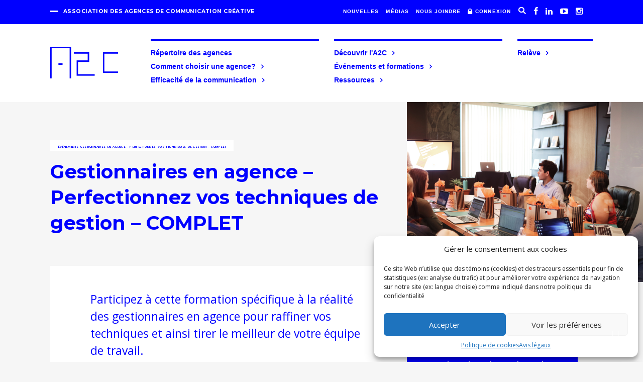

--- FILE ---
content_type: text/html; charset=UTF-8
request_url: https://a2c.quebec/evenements/gestionnaires-en-agence-perfectionnez-vos-techniques-de-gestion-complet/
body_size: 80527
content:
<!doctype html>  

<!--[if IEMobile 7 ]> <html lang="fr-FR"class="no-js iem7"> <![endif]-->
<!--[if lt IE 7 ]> <html lang="fr-FR" class="no-js ie6"> <![endif]-->
<!--[if IE 7 ]>    <html lang="fr-FR" class="no-js ie7"> <![endif]-->
<!--[if IE 8 ]>    <html lang="fr-FR" class="no-js ie8"> <![endif]-->
<!--[if (gte IE 9)|(gt IEMobile 7)|!(IEMobile)|!(IE)]><!--><html lang="fr-FR" class="no-js"><!--<![endif]-->
	
	<head>
		<meta http-equiv="X-UA-Compatible" content="IE=edge,chrome=1">
		<title>Gestionnaires en agence - Perfectionnez vos techniques de gestion - COMPLET - A2C | Association des Agences de Communication Créative</title>	
		<meta name="viewport" content="width=device-width, initial-scale=1.0, user-scalable=no maximum-scale=1">
		<meta name="wpscanio-267" content="g_dxKzd_wDaNLhaf-n3_DN5qSYHm-CyW" />
  		<link rel="pingback" href="https://a2c.quebec/xmlrpc.php">
  		<!-- end of wordpress head -->
		<!-- IE8 fallback moved below head to work properly. Added respond as well. Tested to work. -->
			<!-- media-queries.js (fallback) -->
		<!--[if lt IE 9]>
			<script src="https://css3-mediaqueries-js.googlecode.com/svn/trunk/css3-mediaqueries.js"></script>			
		<![endif]-->

		<!-- html5.js -->
		<!--[if lt IE 9]>
			<script src="https://html5shim.googlecode.com/svn/trunk/html5.js"></script>
		<![endif]-->	
		
			<!-- respond.js -->
		<!--[if lt IE 9]>
		          <script type='text/javascript' src="https://cdnjs.cloudflare.com/ajax/libs/respond.js/1.4.2/respond.js"></script>
		<![endif]-->	
				<!-- Google Tag Manager -->
		<script>
		  dataLayer = [];
		</script>
		<script>(function(w,d,s,l,i){w[l]=w[l]||[];w[l].push({'gtm.start':
		new Date().getTime(),event:'gtm.js'});var f=d.getElementsByTagName(s)[0],
		j=d.createElement(s),dl=l!='dataLayer'?'&l='+l:'';j.async=true;j.src=
		'https://www.googletagmanager.com/gtm.js?id='+i+dl;f.parentNode.insertBefore(j,f);
		})(window,document,'script','dataLayer','GTM-TM3RRW6');</script>
		<!-- End Google Tag Manager -->
				<link rel="preconnect" href="https://fonts.googleapis.com">
		<link rel="preconnect" href="https://fonts.gstatic.com" crossorigin>
		<link href="https://fonts.googleapis.com/css?family=Montserrat:400,700|Open+Sans:300,300i,400,400i,600,600i,700,700i&display=swap" rel="stylesheet">
		<meta name='robots' content='index, follow, max-image-preview:large, max-snippet:-1, max-video-preview:-1' />

	<!-- This site is optimized with the Yoast SEO plugin v23.0 - https://yoast.com/wordpress/plugins/seo/ -->
	<link rel="canonical" href="https://a2c.quebec/evenements/gestionnaires-en-agence-perfectionnez-vos-techniques-de-gestion-complet/" />
	<meta property="og:locale" content="fr_FR" />
	<meta property="og:type" content="article" />
	<meta property="og:title" content="Gestionnaires en agence - Perfectionnez vos techniques de gestion - COMPLET - A2C | Association des Agences de Communication Créative" />
	<meta property="og:description" content="Participez&nbsp;à cette formation spécifique à la réalité des&nbsp;gestionnaires en agence pour raffiner vos techniques et ainsi tirer le meilleur de votre équipe de travail. Une offre spéciale pour les membres A2C D’une valeur de 1500 $&nbsp;et subventionnée par le ministère du Travail, de l’Emploi et de la Solidarité sociale, cette formation&nbsp;est offerte au prix de [&hellip;]" />
	<meta property="og:url" content="https://a2c.quebec/evenements/gestionnaires-en-agence-perfectionnez-vos-techniques-de-gestion-complet/" />
	<meta property="og:site_name" content="A2C | Association des Agences de Communication Créative" />
	<meta property="article:publisher" content="https://www.facebook.com/A2Cquebec" />
	<meta property="og:image" content="https://a2c.quebec/wp-content/uploads/2022/09/campaign-creators-gmsnxqiljp4-unsplash-1024x1024.jpg" />
	<meta property="og:image:width" content="1024" />
	<meta property="og:image:height" content="1024" />
	<meta property="og:image:type" content="image/jpeg" />
	<meta name="twitter:card" content="summary_large_image" />
	<meta name="twitter:site" content="@A2C_Quebec" />
	<meta name="twitter:label1" content="Durée de lecture estimée" />
	<meta name="twitter:data1" content="2 minutes" />
	<script type="application/ld+json" class="yoast-schema-graph">{"@context":"https://schema.org","@graph":[{"@type":"WebPage","@id":"https://a2c.quebec/evenements/gestionnaires-en-agence-perfectionnez-vos-techniques-de-gestion-complet/","url":"https://a2c.quebec/evenements/gestionnaires-en-agence-perfectionnez-vos-techniques-de-gestion-complet/","name":"Gestionnaires en agence - Perfectionnez vos techniques de gestion - COMPLET - A2C | Association des Agences de Communication Créative","isPartOf":{"@id":"https://a2c.quebec/#website"},"primaryImageOfPage":{"@id":"https://a2c.quebec/evenements/gestionnaires-en-agence-perfectionnez-vos-techniques-de-gestion-complet/#primaryimage"},"image":{"@id":"https://a2c.quebec/evenements/gestionnaires-en-agence-perfectionnez-vos-techniques-de-gestion-complet/#primaryimage"},"thumbnailUrl":"https://a2c.quebec/wp-content/uploads/2022/09/campaign-creators-gmsnxqiljp4-unsplash.jpg","datePublished":"2022-09-01T17:18:00+00:00","dateModified":"2022-09-01T17:18:00+00:00","breadcrumb":{"@id":"https://a2c.quebec/evenements/gestionnaires-en-agence-perfectionnez-vos-techniques-de-gestion-complet/#breadcrumb"},"inLanguage":"fr-FR","potentialAction":[{"@type":"ReadAction","target":["https://a2c.quebec/evenements/gestionnaires-en-agence-perfectionnez-vos-techniques-de-gestion-complet/"]}]},{"@type":"ImageObject","inLanguage":"fr-FR","@id":"https://a2c.quebec/evenements/gestionnaires-en-agence-perfectionnez-vos-techniques-de-gestion-complet/#primaryimage","url":"https://a2c.quebec/wp-content/uploads/2022/09/campaign-creators-gmsnxqiljp4-unsplash.jpg","contentUrl":"https://a2c.quebec/wp-content/uploads/2022/09/campaign-creators-gmsnxqiljp4-unsplash.jpg","width":6000,"height":4000},{"@type":"BreadcrumbList","@id":"https://a2c.quebec/evenements/gestionnaires-en-agence-perfectionnez-vos-techniques-de-gestion-complet/#breadcrumb","itemListElement":[{"@type":"ListItem","position":1,"name":"Événements","item":"https://a2c.quebec/evenements/"},{"@type":"ListItem","position":2,"name":"Gestionnaires en agence &#8211; Perfectionnez vos techniques de gestion &#8211; COMPLET"}]},{"@type":"WebSite","@id":"https://a2c.quebec/#website","url":"https://a2c.quebec/","name":"A2C | Association des Agences de Communication Créative","description":"","publisher":{"@id":"https://a2c.quebec/#organization"},"potentialAction":[{"@type":"SearchAction","target":{"@type":"EntryPoint","urlTemplate":"https://a2c.quebec/?s={search_term_string}"},"query-input":"required name=search_term_string"}],"inLanguage":"fr-FR"},{"@type":"Organization","@id":"https://a2c.quebec/#organization","name":"A2C | Association des Agences de Communication Créative","url":"https://a2c.quebec/","logo":{"@type":"ImageObject","inLanguage":"fr-FR","@id":"https://a2c.quebec/#/schema/logo/image/","url":"https://a2c.quebec/wp-content/uploads/2023/04/symbol.gif","contentUrl":"https://a2c.quebec/wp-content/uploads/2023/04/symbol.gif","width":441,"height":207,"caption":"A2C | Association des Agences de Communication Créative"},"image":{"@id":"https://a2c.quebec/#/schema/logo/image/"},"sameAs":["https://www.facebook.com/A2Cquebec","https://x.com/A2C_Quebec","https://www.linkedin.com/company/aapq/"]}]}</script>
	<!-- / Yoast SEO plugin. -->


<link rel='dns-prefetch' href='//cdnjs.cloudflare.com' />
<link rel='dns-prefetch' href='//ajax.googleapis.com' />
<script type="text/javascript">
/* <![CDATA[ */
window._wpemojiSettings = {"baseUrl":"https:\/\/s.w.org\/images\/core\/emoji\/15.0.3\/72x72\/","ext":".png","svgUrl":"https:\/\/s.w.org\/images\/core\/emoji\/15.0.3\/svg\/","svgExt":".svg","source":{"concatemoji":"https:\/\/a2c.quebec\/wp-includes\/js\/wp-emoji-release.min.js?ver=6.6"}};
/*! This file is auto-generated */
!function(i,n){var o,s,e;function c(e){try{var t={supportTests:e,timestamp:(new Date).valueOf()};sessionStorage.setItem(o,JSON.stringify(t))}catch(e){}}function p(e,t,n){e.clearRect(0,0,e.canvas.width,e.canvas.height),e.fillText(t,0,0);var t=new Uint32Array(e.getImageData(0,0,e.canvas.width,e.canvas.height).data),r=(e.clearRect(0,0,e.canvas.width,e.canvas.height),e.fillText(n,0,0),new Uint32Array(e.getImageData(0,0,e.canvas.width,e.canvas.height).data));return t.every(function(e,t){return e===r[t]})}function u(e,t,n){switch(t){case"flag":return n(e,"\ud83c\udff3\ufe0f\u200d\u26a7\ufe0f","\ud83c\udff3\ufe0f\u200b\u26a7\ufe0f")?!1:!n(e,"\ud83c\uddfa\ud83c\uddf3","\ud83c\uddfa\u200b\ud83c\uddf3")&&!n(e,"\ud83c\udff4\udb40\udc67\udb40\udc62\udb40\udc65\udb40\udc6e\udb40\udc67\udb40\udc7f","\ud83c\udff4\u200b\udb40\udc67\u200b\udb40\udc62\u200b\udb40\udc65\u200b\udb40\udc6e\u200b\udb40\udc67\u200b\udb40\udc7f");case"emoji":return!n(e,"\ud83d\udc26\u200d\u2b1b","\ud83d\udc26\u200b\u2b1b")}return!1}function f(e,t,n){var r="undefined"!=typeof WorkerGlobalScope&&self instanceof WorkerGlobalScope?new OffscreenCanvas(300,150):i.createElement("canvas"),a=r.getContext("2d",{willReadFrequently:!0}),o=(a.textBaseline="top",a.font="600 32px Arial",{});return e.forEach(function(e){o[e]=t(a,e,n)}),o}function t(e){var t=i.createElement("script");t.src=e,t.defer=!0,i.head.appendChild(t)}"undefined"!=typeof Promise&&(o="wpEmojiSettingsSupports",s=["flag","emoji"],n.supports={everything:!0,everythingExceptFlag:!0},e=new Promise(function(e){i.addEventListener("DOMContentLoaded",e,{once:!0})}),new Promise(function(t){var n=function(){try{var e=JSON.parse(sessionStorage.getItem(o));if("object"==typeof e&&"number"==typeof e.timestamp&&(new Date).valueOf()<e.timestamp+604800&&"object"==typeof e.supportTests)return e.supportTests}catch(e){}return null}();if(!n){if("undefined"!=typeof Worker&&"undefined"!=typeof OffscreenCanvas&&"undefined"!=typeof URL&&URL.createObjectURL&&"undefined"!=typeof Blob)try{var e="postMessage("+f.toString()+"("+[JSON.stringify(s),u.toString(),p.toString()].join(",")+"));",r=new Blob([e],{type:"text/javascript"}),a=new Worker(URL.createObjectURL(r),{name:"wpTestEmojiSupports"});return void(a.onmessage=function(e){c(n=e.data),a.terminate(),t(n)})}catch(e){}c(n=f(s,u,p))}t(n)}).then(function(e){for(var t in e)n.supports[t]=e[t],n.supports.everything=n.supports.everything&&n.supports[t],"flag"!==t&&(n.supports.everythingExceptFlag=n.supports.everythingExceptFlag&&n.supports[t]);n.supports.everythingExceptFlag=n.supports.everythingExceptFlag&&!n.supports.flag,n.DOMReady=!1,n.readyCallback=function(){n.DOMReady=!0}}).then(function(){return e}).then(function(){var e;n.supports.everything||(n.readyCallback(),(e=n.source||{}).concatemoji?t(e.concatemoji):e.wpemoji&&e.twemoji&&(t(e.twemoji),t(e.wpemoji)))}))}((window,document),window._wpemojiSettings);
/* ]]> */
</script>
<style id='wp-emoji-styles-inline-css' type='text/css'>

	img.wp-smiley, img.emoji {
		display: inline !important;
		border: none !important;
		box-shadow: none !important;
		height: 1em !important;
		width: 1em !important;
		margin: 0 0.07em !important;
		vertical-align: -0.1em !important;
		background: none !important;
		padding: 0 !important;
	}
</style>
<link rel='stylesheet' id='wp-block-library-css' href='https://a2c.quebec/wp-includes/css/dist/block-library/style.min.css?ver=6.6' type='text/css' media='all' />
<style id='classic-theme-styles-inline-css' type='text/css'>
/*! This file is auto-generated */
.wp-block-button__link{color:#fff;background-color:#32373c;border-radius:9999px;box-shadow:none;text-decoration:none;padding:calc(.667em + 2px) calc(1.333em + 2px);font-size:1.125em}.wp-block-file__button{background:#32373c;color:#fff;text-decoration:none}
</style>
<style id='global-styles-inline-css' type='text/css'>
:root{--wp--preset--aspect-ratio--square: 1;--wp--preset--aspect-ratio--4-3: 4/3;--wp--preset--aspect-ratio--3-4: 3/4;--wp--preset--aspect-ratio--3-2: 3/2;--wp--preset--aspect-ratio--2-3: 2/3;--wp--preset--aspect-ratio--16-9: 16/9;--wp--preset--aspect-ratio--9-16: 9/16;--wp--preset--color--black: #000000;--wp--preset--color--cyan-bluish-gray: #abb8c3;--wp--preset--color--white: #ffffff;--wp--preset--color--pale-pink: #f78da7;--wp--preset--color--vivid-red: #cf2e2e;--wp--preset--color--luminous-vivid-orange: #ff6900;--wp--preset--color--luminous-vivid-amber: #fcb900;--wp--preset--color--light-green-cyan: #7bdcb5;--wp--preset--color--vivid-green-cyan: #00d084;--wp--preset--color--pale-cyan-blue: #8ed1fc;--wp--preset--color--vivid-cyan-blue: #0693e3;--wp--preset--color--vivid-purple: #9b51e0;--wp--preset--gradient--vivid-cyan-blue-to-vivid-purple: linear-gradient(135deg,rgba(6,147,227,1) 0%,rgb(155,81,224) 100%);--wp--preset--gradient--light-green-cyan-to-vivid-green-cyan: linear-gradient(135deg,rgb(122,220,180) 0%,rgb(0,208,130) 100%);--wp--preset--gradient--luminous-vivid-amber-to-luminous-vivid-orange: linear-gradient(135deg,rgba(252,185,0,1) 0%,rgba(255,105,0,1) 100%);--wp--preset--gradient--luminous-vivid-orange-to-vivid-red: linear-gradient(135deg,rgba(255,105,0,1) 0%,rgb(207,46,46) 100%);--wp--preset--gradient--very-light-gray-to-cyan-bluish-gray: linear-gradient(135deg,rgb(238,238,238) 0%,rgb(169,184,195) 100%);--wp--preset--gradient--cool-to-warm-spectrum: linear-gradient(135deg,rgb(74,234,220) 0%,rgb(151,120,209) 20%,rgb(207,42,186) 40%,rgb(238,44,130) 60%,rgb(251,105,98) 80%,rgb(254,248,76) 100%);--wp--preset--gradient--blush-light-purple: linear-gradient(135deg,rgb(255,206,236) 0%,rgb(152,150,240) 100%);--wp--preset--gradient--blush-bordeaux: linear-gradient(135deg,rgb(254,205,165) 0%,rgb(254,45,45) 50%,rgb(107,0,62) 100%);--wp--preset--gradient--luminous-dusk: linear-gradient(135deg,rgb(255,203,112) 0%,rgb(199,81,192) 50%,rgb(65,88,208) 100%);--wp--preset--gradient--pale-ocean: linear-gradient(135deg,rgb(255,245,203) 0%,rgb(182,227,212) 50%,rgb(51,167,181) 100%);--wp--preset--gradient--electric-grass: linear-gradient(135deg,rgb(202,248,128) 0%,rgb(113,206,126) 100%);--wp--preset--gradient--midnight: linear-gradient(135deg,rgb(2,3,129) 0%,rgb(40,116,252) 100%);--wp--preset--font-size--small: 13px;--wp--preset--font-size--medium: 20px;--wp--preset--font-size--large: 36px;--wp--preset--font-size--x-large: 42px;--wp--preset--spacing--20: 0.44rem;--wp--preset--spacing--30: 0.67rem;--wp--preset--spacing--40: 1rem;--wp--preset--spacing--50: 1.5rem;--wp--preset--spacing--60: 2.25rem;--wp--preset--spacing--70: 3.38rem;--wp--preset--spacing--80: 5.06rem;--wp--preset--shadow--natural: 6px 6px 9px rgba(0, 0, 0, 0.2);--wp--preset--shadow--deep: 12px 12px 50px rgba(0, 0, 0, 0.4);--wp--preset--shadow--sharp: 6px 6px 0px rgba(0, 0, 0, 0.2);--wp--preset--shadow--outlined: 6px 6px 0px -3px rgba(255, 255, 255, 1), 6px 6px rgba(0, 0, 0, 1);--wp--preset--shadow--crisp: 6px 6px 0px rgba(0, 0, 0, 1);}:where(.is-layout-flex){gap: 0.5em;}:where(.is-layout-grid){gap: 0.5em;}body .is-layout-flex{display: flex;}.is-layout-flex{flex-wrap: wrap;align-items: center;}.is-layout-flex > :is(*, div){margin: 0;}body .is-layout-grid{display: grid;}.is-layout-grid > :is(*, div){margin: 0;}:where(.wp-block-columns.is-layout-flex){gap: 2em;}:where(.wp-block-columns.is-layout-grid){gap: 2em;}:where(.wp-block-post-template.is-layout-flex){gap: 1.25em;}:where(.wp-block-post-template.is-layout-grid){gap: 1.25em;}.has-black-color{color: var(--wp--preset--color--black) !important;}.has-cyan-bluish-gray-color{color: var(--wp--preset--color--cyan-bluish-gray) !important;}.has-white-color{color: var(--wp--preset--color--white) !important;}.has-pale-pink-color{color: var(--wp--preset--color--pale-pink) !important;}.has-vivid-red-color{color: var(--wp--preset--color--vivid-red) !important;}.has-luminous-vivid-orange-color{color: var(--wp--preset--color--luminous-vivid-orange) !important;}.has-luminous-vivid-amber-color{color: var(--wp--preset--color--luminous-vivid-amber) !important;}.has-light-green-cyan-color{color: var(--wp--preset--color--light-green-cyan) !important;}.has-vivid-green-cyan-color{color: var(--wp--preset--color--vivid-green-cyan) !important;}.has-pale-cyan-blue-color{color: var(--wp--preset--color--pale-cyan-blue) !important;}.has-vivid-cyan-blue-color{color: var(--wp--preset--color--vivid-cyan-blue) !important;}.has-vivid-purple-color{color: var(--wp--preset--color--vivid-purple) !important;}.has-black-background-color{background-color: var(--wp--preset--color--black) !important;}.has-cyan-bluish-gray-background-color{background-color: var(--wp--preset--color--cyan-bluish-gray) !important;}.has-white-background-color{background-color: var(--wp--preset--color--white) !important;}.has-pale-pink-background-color{background-color: var(--wp--preset--color--pale-pink) !important;}.has-vivid-red-background-color{background-color: var(--wp--preset--color--vivid-red) !important;}.has-luminous-vivid-orange-background-color{background-color: var(--wp--preset--color--luminous-vivid-orange) !important;}.has-luminous-vivid-amber-background-color{background-color: var(--wp--preset--color--luminous-vivid-amber) !important;}.has-light-green-cyan-background-color{background-color: var(--wp--preset--color--light-green-cyan) !important;}.has-vivid-green-cyan-background-color{background-color: var(--wp--preset--color--vivid-green-cyan) !important;}.has-pale-cyan-blue-background-color{background-color: var(--wp--preset--color--pale-cyan-blue) !important;}.has-vivid-cyan-blue-background-color{background-color: var(--wp--preset--color--vivid-cyan-blue) !important;}.has-vivid-purple-background-color{background-color: var(--wp--preset--color--vivid-purple) !important;}.has-black-border-color{border-color: var(--wp--preset--color--black) !important;}.has-cyan-bluish-gray-border-color{border-color: var(--wp--preset--color--cyan-bluish-gray) !important;}.has-white-border-color{border-color: var(--wp--preset--color--white) !important;}.has-pale-pink-border-color{border-color: var(--wp--preset--color--pale-pink) !important;}.has-vivid-red-border-color{border-color: var(--wp--preset--color--vivid-red) !important;}.has-luminous-vivid-orange-border-color{border-color: var(--wp--preset--color--luminous-vivid-orange) !important;}.has-luminous-vivid-amber-border-color{border-color: var(--wp--preset--color--luminous-vivid-amber) !important;}.has-light-green-cyan-border-color{border-color: var(--wp--preset--color--light-green-cyan) !important;}.has-vivid-green-cyan-border-color{border-color: var(--wp--preset--color--vivid-green-cyan) !important;}.has-pale-cyan-blue-border-color{border-color: var(--wp--preset--color--pale-cyan-blue) !important;}.has-vivid-cyan-blue-border-color{border-color: var(--wp--preset--color--vivid-cyan-blue) !important;}.has-vivid-purple-border-color{border-color: var(--wp--preset--color--vivid-purple) !important;}.has-vivid-cyan-blue-to-vivid-purple-gradient-background{background: var(--wp--preset--gradient--vivid-cyan-blue-to-vivid-purple) !important;}.has-light-green-cyan-to-vivid-green-cyan-gradient-background{background: var(--wp--preset--gradient--light-green-cyan-to-vivid-green-cyan) !important;}.has-luminous-vivid-amber-to-luminous-vivid-orange-gradient-background{background: var(--wp--preset--gradient--luminous-vivid-amber-to-luminous-vivid-orange) !important;}.has-luminous-vivid-orange-to-vivid-red-gradient-background{background: var(--wp--preset--gradient--luminous-vivid-orange-to-vivid-red) !important;}.has-very-light-gray-to-cyan-bluish-gray-gradient-background{background: var(--wp--preset--gradient--very-light-gray-to-cyan-bluish-gray) !important;}.has-cool-to-warm-spectrum-gradient-background{background: var(--wp--preset--gradient--cool-to-warm-spectrum) !important;}.has-blush-light-purple-gradient-background{background: var(--wp--preset--gradient--blush-light-purple) !important;}.has-blush-bordeaux-gradient-background{background: var(--wp--preset--gradient--blush-bordeaux) !important;}.has-luminous-dusk-gradient-background{background: var(--wp--preset--gradient--luminous-dusk) !important;}.has-pale-ocean-gradient-background{background: var(--wp--preset--gradient--pale-ocean) !important;}.has-electric-grass-gradient-background{background: var(--wp--preset--gradient--electric-grass) !important;}.has-midnight-gradient-background{background: var(--wp--preset--gradient--midnight) !important;}.has-small-font-size{font-size: var(--wp--preset--font-size--small) !important;}.has-medium-font-size{font-size: var(--wp--preset--font-size--medium) !important;}.has-large-font-size{font-size: var(--wp--preset--font-size--large) !important;}.has-x-large-font-size{font-size: var(--wp--preset--font-size--x-large) !important;}
:where(.wp-block-post-template.is-layout-flex){gap: 1.25em;}:where(.wp-block-post-template.is-layout-grid){gap: 1.25em;}
:where(.wp-block-columns.is-layout-flex){gap: 2em;}:where(.wp-block-columns.is-layout-grid){gap: 2em;}
:root :where(.wp-block-pullquote){font-size: 1.5em;line-height: 1.6;}
</style>
<link rel='stylesheet' id='cmplz-general-css' href='https://a2c.quebec/wp-content/plugins/complianz-gdpr/assets/css/cookieblocker.min.css?ver=1736864901' type='text/css' media='all' />
<link rel='stylesheet' id='a2c-style-css' href='https://a2c.quebec/wp-content/themes/wp-ephrem-child/css/main.css?ver=6.6' type='text/css' media='all' />
<link rel='stylesheet' id='fontawesome-css' href='https://cdnjs.cloudflare.com/ajax/libs/font-awesome/4.5.0/css/font-awesome.min.css?ver=4.5.0' type='text/css' media='all' />
<link rel='stylesheet' id='bootstrap-css' href='https://a2c.quebec/wp-content/themes/wp-ephrem-theme/library/css/bootstrap.css?ver=3.3.7' type='text/css' media='all' />
<link rel='stylesheet' id='slick-css' href='https://a2c.quebec/wp-content/themes/wp-ephrem-theme/library/slick/slick.css?ver=4.3' type='text/css' media='all' />
<link rel='stylesheet' id='slick-theme-css' href='https://a2c.quebec/wp-content/themes/wp-ephrem-theme/library/slick/slick-theme.css?ver=4.3' type='text/css' media='all' />
<link rel='stylesheet' id='daterangepicker-css' href='https://a2c.quebec/wp-content/themes/wp-ephrem-theme/library/css/daterangepicker.css?ver=3.1' type='text/css' media='all' />
<link rel='stylesheet' id='epbs-style-css' href='https://a2c.quebec/wp-content/themes/wp-ephrem-theme/style.css?ver=6.6' type='text/css' media='all' />
<link rel='stylesheet' id='child-style-css' href='https://a2c.quebec/wp-content/themes/wp-ephrem-child/style.css?ver=6.6' type='text/css' media='all' />
<link rel='stylesheet' id='jquery-ui-css-css' href='https://ajax.googleapis.com/ajax/libs/jqueryui/1.13.3/themes/smoothness/jquery-ui.css' type='text/css' media='' />
<script type="text/javascript" id="wpml-cookie-js-extra">
/* <![CDATA[ */
var wpml_cookies = {"wp-wpml_current_language":{"value":"fr","expires":1,"path":"\/"}};
var wpml_cookies = {"wp-wpml_current_language":{"value":"fr","expires":1,"path":"\/"}};
/* ]]> */
</script>
<script type="text/javascript" src="https://a2c.quebec/wp-content/plugins/sitepress-multilingual-cms/res/js/cookies/language-cookie.js?ver=4.6.12" id="wpml-cookie-js" defer="defer" data-wp-strategy="defer"></script>
<script type="text/javascript" src="https://a2c.quebec/wp-includes/js/jquery/jquery.min.js?ver=3.7.1" id="jquery-core-js"></script>
<script type="text/javascript" src="https://a2c.quebec/wp-includes/js/jquery/jquery-migrate.min.js?ver=3.4.1" id="jquery-migrate-js"></script>
<script src="https://a2c.quebec/wp-content/themes/wp-ephrem-theme/library/js/modernizr.full.min.js?ver=3.1" defer="defer" type="text/javascript"></script>
<script type="text/javascript" src="https://a2c.quebec/wp-content/themes/wp-ephrem-theme/library/js/jquery.matchHeight-min.js?ver=0.7.2" id="matchHeight-js"></script>
<script src="https://a2c.quebec/wp-content/themes/wp-ephrem-theme/library/js/functions.js?ver=1" defer="defer" type="text/javascript"></script>
<script src="https://a2c.quebec/wp-content/themes/wp-ephrem-theme/library/js/plugins.js?ver=1" defer="defer" type="text/javascript"></script>
<script src="https://a2c.quebec/wp-content/themes/wp-ephrem-theme/library/js/scripts.js?ver=1" defer="defer" type="text/javascript"></script>
<link rel="https://api.w.org/" href="https://a2c.quebec/wp-json/" /><link rel='shortlink' href='https://a2c.quebec/?p=1690' />
<link rel="alternate" title="oEmbed (JSON)" type="application/json+oembed" href="https://a2c.quebec/wp-json/oembed/1.0/embed?url=https%3A%2F%2Fa2c.quebec%2Fevenements%2Fgestionnaires-en-agence-perfectionnez-vos-techniques-de-gestion-complet%2F" />
<link rel="alternate" title="oEmbed (XML)" type="text/xml+oembed" href="https://a2c.quebec/wp-json/oembed/1.0/embed?url=https%3A%2F%2Fa2c.quebec%2Fevenements%2Fgestionnaires-en-agence-perfectionnez-vos-techniques-de-gestion-complet%2F&#038;format=xml" />
<meta name="generator" content="WPML ver:4.6.12 stt:1,4;" />
			<style>.cmplz-hidden {
					display: none !important;
				}</style>		<style type="text/css" id="wp-custom-css">
			.sow-accordion .sow-accordion-panel .sow-accordion-panel-header {
	font-weight: bold ;
	color: blue !important ;
}
.sow-icon-ionicons {
    background-color: blue;
    color: #fff !important;
    padding: 8px;
}		</style>
				
		
				<script> </script>	</head>
	
	<body data-cmplz=1 class="cpt_events-template-default single single-cpt_events postid-1690 loading custom-background" itemscope itemtype="http://schema.org/WebPage"> 
			<!-- Google Tag Manager (noscript) -->
		<noscript><iframe src="https://www.googletagmanager.com/ns.html?id=GTM-TM3RRW6"
		height="0" width="0" style="display:none;visibility:hidden"></iframe></noscript>
		<!-- End Google Tag Manager (noscript) -->
				<!-- Preloader -->
		 <div id="preloader">
			<div class="loader"></div>
		</div>
		<!-- Preloader End -->
<!-- 		<div class="animsition"> -->
		<header  id="site-header" role="banner" itemscope itemtype="http://schema.org/WPHeader">
						<nav id="top-navigation">
				<div class="container">				<span class="main-logo">Association des agences de communication créative</span>
                 <ul id="secondary-navigation" class="list-inline list-unstyled pull-right">
                             <li class="">
                                                                      <a href="https://a2c.quebec/nouvelles/" title="Nouvelles">Nouvelles</a>
                             </li>
                             <li class="">
                                                                     <a href="https://a2c.quebec/medias/" title="Médias">Médias</a>
                                </li>
                                <li class="">
                                                                        <a href="https://a2c.quebec/nous-joindre/" title="Nous joindre">Nous joindre</a>
                                </li>
                                <li class="">
                                                                                                
			                      			                      <a href="/connexion" title="Connexion">
			                        <i class="fa fa-lock" aria-hidden="true"></i><span class="hidden-md">Connexion</span>
			                        </a>
			                        								</li>
            
                     <li class="hidden-sm"><a href="#" class="search-link"><i class="icon-search"></i><i class="icon-close"></i></a></li>
                     <!-- socials profiles  -->
                     <li class="media-s fb"><a href="https://www.facebook.com/A2Cquebec/?locale=fr_CA" target="_blank"><i class="fa fa-facebook" aria-hidden="true"></i></a></li>										<li class="media-s lk"><a href="https://www.linkedin.com/company/aapq/" target="_blank"><i class="fa fa-linkedin" aria-hidden="true"></i></a></li>															<li class="media-s yt"><a href="https://youtube.com/channel/UCX37LIwYKSgLz7kn0vrPgLA/A2CQubec?si=JS_vOA_gGcbCzQAH" target="_blank"><i class="fa fa-youtube-play" aria-hidden="true"></i></a></li>					<li class="media-s ins"><a href="https://www.instagram.com/a2c.quebec/" target="_blank"><i class="fa fa-instagram" aria-hidden="true"></i></a></li>							            <li class="language-selector">
		<!--             <a href="/en/" title="English">English</a> -->
				        </li>
                            </ul>
                            <a class="xs-nav-btn hidden-sm hidden-md hidden-lg" href="#"><i class="icon-burger" style="display: inline;"></i><i class="icon-close" style="display: none;"></i></a>
                            <a class="sm-nav-btn hidden-xs hidden-md hidden-lg" href="#"><i class="icon-burger"></i><i class="icon-close"></i></a>
				</div>			</nav>
			<div class="main-search" class="search-box hide" >
				<form id="search-form" action="https://a2c.quebec/" method="get" class="form-inline">
    <fieldset>
		<div class="search-input">
			<input type="text" name="s" id="search" placeholder="Rechercher" value="" class="form-control" />
			<button type="submit" class="btn-style1" >Rechercher</button>
		</div>
    </fieldset>
</form>			</div>
			<nav id="primary-navigation" class=" hidden-xs" role="navigation" itemscope itemtype="http://schema.org/SiteNavigationElement">
		<div class="container">
		<div class="symbol hidden-xs hidden-sm">
			<a title="A2C | Association des Agences de Communication Créative" href="https://a2c.quebec" itemprop="logo">
                            <img src="https://a2c.quebec/wp-content/uploads/2023/04/symbol.gif" width="135" alt="">
			</a>
                    </div>
						 <ul class="list-group list-unstyled">
                            <li class="">
            <a href="/repertoire-des-agences">
                Répertoire des agences            </a>
                        </li>
                                                                <li class=" with-sublevel">
            <a href="/comment-choisir-une-agence">
                Comment choisir une agence?<i class="icon-right"></i>            </a>
                                                <ul class="level2 list-unstyled" style="display: none;">
                                                <li class="">
                                        <a href="/comment-choisir-une-agence/avant-de-changer" title="Changer d’agence ?">Changer d’agence ?</a>
                                                </li>
                                <li class="">
                                        <a href="/comment-choisir-une-agence/processus-en-quatre-etapes" title="Processus en quatre étapes">Processus en quatre étapes</a>
                                                </li>
                                <li class="">
                                        <a href="/comment-choisir-une-agence/attention-au-travail-speculatif" title="À propos du travail spéculatif">À propos du travail spéculatif</a>
                                                </li>
                                <li class="">
                                        <a href="/comment-choisir-une-agence/boite-a-outils" title="Boîte à outils">Boîte à outils</a>
                                                </li>
                                <li class="">
                                        <a href="/comment-choisir-une-agence/questions-frequentes" title="Questions fréquentes">Questions fréquentes</a>
                                                </li>
                                </ul>
                                        </li>
                                                                <li class=" with-sublevel">
            <a href="/efficacite-de-la-communication">
                Efficacité de la communication<i class="icon-right"></i>            </a>
                                                <ul class="level2 list-unstyled">
                                                <li class="">
                                        <a href="/efficacite-de-la-communication/mesure-de-la-performance" title="Mesure de la performance">Mesure de la performance</a>
                                                </li>
                                </ul>
                                        </li>
                                                </ul>
                            <ul class="list-group list-unstyled">
                            <li class=" with-sublevel">
            <a href="/decouvrir-a2c">
                Découvrir l'A2C<i class="icon-right"></i>            </a>
                                                <ul class="level2 list-unstyled">
                                                <li class="">
                                        <a href="/decouvrir-a2c/a-propos" title="À propos">À propos</a>
                                                </li>
                                <li class="">
                                        <a href="/decouvrir-a2c/ca-et-comites" title="CA et comités">CA et comités</a>
                                                </li>
                                <li class="">
                                        <a href="/decouvrir-a2c/equipe" title="Équipe">Équipe</a>
                                                </li>
                                <li class="">
                                        <a href="https://drive.google.com/file/d/16qz_ftvlQz95cnIaUYj7Z_tx7ERGM6lL/view" target="_blank" title="Revue de l’année">Revue de l’année</a>
                                                </li>
                                <li class="">
                                        <a href="/decouvrir-a2c/partenaires" title="Partenaires">Partenaires</a>
                                                </li>
                                <li class="">
                                        <a href="/decouvrir-a2c/services-et-avantages" title="Services et avantages">Services et avantages</a>
                                                </li>
                                <li class="">
                                        <a href="/decouvrir-a2c/devenir-membre" title="Devenir membre">Devenir membre</a>
                                                </li>
                                <li class="">
                                        <a href="/decouvrir-a2c/ethique-professionnelle" title="Éthique professionnelle">Éthique professionnelle</a>
                                                </li>
                                
                                        <a href="/decouvrir-a2c/politique-de-diversite-d-equite-et-d-inclusion-dei" title="Politique DÉI">Politique DÉI</a>
                                                </li>
                                </ul>
                                        </li>
                                                                <li class=" with-sublevel">
            <a href="/evenements-et-formations">
                Événements et formations<i class="icon-right"></i>            </a>
                                                <ul class="level2 list-unstyled">
                                                <li class="">
                                        <a href="/evenements-et-formations/calendrier-des-activites" title="Calendrier des activités">Calendrier des activités</a>
                                                </li>
                                <li class="">
                                        <a href="/evenements-et-formations/immedia" title="Immédia">Immédia</a>
                                                </li>
                                <li class="">
                                        <a href="/evenements-et-formations/sommet-des-dirigeants" title="Sommet des dirigeants">Sommet des dirigeant.es</a>
                                                </li>
                                <li class="">
                                        <a href="/decouvrir-a2c/temple-de-la-renommee" title="Temple de la renommée">Temple de la renommée</a>
                                                </li>
                                <li class="">
                                        <a href="/evenements-et-formations/a2cmieux" title="A2CMieux">A2CMieux</a>
                                                </li>         
                                                
                                 <li class="">
                                        <a href="/decouvrir-a2c/academie-a2c" title="Académie A2C">Académie A2C</a>
                                 </li>
                                 <li class="">
                                        <a href="/evenements-et-formations/circuit-media-dici/" title="Circuit média d'ici">Circuit média d'ici</a>
                                 </li>
                                <li class="">
                                        <a href="/evenements-et-formations/collab-grenier-x-a2c" title="Collab Grenier x A2C">Collab A2C x Grenier</a>
                                </li>     
                                <li class="">
                                        <a href="/evenements-et-formations/idea" title="Idéa">Idéa</a>
                                                </li>
                                <li class="">
                                        <a href="/evenements-et-formations/liste-de-concours" title="Liste de concours">Liste de concours</a>
                                                </li>
                                </ul>
                                        </li>
                                                                <li class=" with-sublevel">
            <a href="/ressources">
                Ressources<i class="icon-right"></i>            </a>
                                                <ul class="level2 list-unstyled">
                                                <li class="">
                                        <a href="/ressources/portrait-de-l-industrie" title="Portrait de l'industrie">Portrait de l'industrie</a>
                                                </li>
                                <li class="">
                                        <a href="/ressources/mouvement-media-d-ici" title="Mouvement média d'ici">Mouvement média d'ici</a>
                                                </li>
                                <li class="">
                                        <a href="/ressources/publications" title="Publications">Publications</a>
                                                </li>
                                <li class="">
                                        <a href="/ressources/ententes-collectives" title="Ententes collectives">Ententes collectives</a>
                                                </li>
                                <li class="">
                                        <a href="/ressources/aide-aux-professionnel-les" title="Aide aux professionnel.les">Aide aux professionnel.les</a>
                                                </li>
                                <li class="">
                                        <a href="/ressources/autoreglementation" title="Autoréglementation">Autoréglementation</a>
                                                </li>
                                <li class="">
                                        <a href="/ressources/liens-utiles" title="Liens utiles">Liens utiles</a>
                                                </li>
                                <li class="">
                                        <a href="/ressources/diversite-equite-et-inclusion" title="Diversité, équité et inclusion">Diversité, équité et inclusion</a>
                                                </li>
                                </ul>
                                        </li>
                                                </ul>
                            <ul class="list-group list-unstyled">
                                                                        <li class=" with-sublevel">
            <a href="/releve">
                Relève<i class="icon-right"></i>            </a>
                                                <ul class="level2 list-unstyled">
                                                <li class="">
                                        <a href="/releve/carrieres-en-agence" title="Carrières en agence">Carrières en agence</a>
                                                </li>
                                <li class="">
                                        <a href="/releve/portes-ouvertes-en-agence" title="Portes ouvertes en agence">Portes ouvertes en agence</a>
                                                </li>
                                <li class="">
                                        <a href="/releve/concours-releve" title="Concours Relève">Concours Relève</a>
                                                </li>
                                <li class="">
                                        <a href="/releve/programmes-de-1er-cycle" title="Programmes de 1er cycle">Programmes de 1er cycle</a>
                                                </li>
                                </ul>
                                        </li>
                            </ul>
						</div>
					</nav>
				
<nav id="xs-navigation" role="navigation" style="">
                    <div class="container">
	                    <div class="symbol text-center">
		                    <a title="A2C | Association des Agences de Communication Créative" href="https://a2c.quebec" itemprop="logo">
                            <img src="https://a2c.quebec/wp-content/uploads/2023/04/symbol.gif" width="135" alt="">
		                    </a>
                    </div>
                                                    </div>
                                                                            <ul class="list-group list-unstyled">
                            <li class="">
            <a href="/repertoire-des-agences">
                Répertoire des agences            </a>
                        </li>
                                                                <li class="">
            <a href="/comment-choisir-une-agence">
                Comment choisir une agence?<i class="icon-down"></i>            </a>
                                                <ul class="level2 list-unstyled">
                                                <li class="">
                                        <a href="/comment-choisir-une-agence/avant-de-changer" title="Changer d’agence ?">Changer d’agence ?</a>
                                                </li>
                                <li class="">
                                        <a href="/comment-choisir-une-agence/processus-en-quatre-etapes" title="Processus en quatre étapes">Processus en quatre étapes</a>
                                                </li>
                                <li class="">
                                        <a href="/comment-choisir-une-agence/attention-au-travail-speculatif" title="À propos du travail spéculatif ">À propos du travail spéculatif </a>
                                                </li>
                                <li class="">
                                        <a href="/comment-choisir-une-agence/boite-a-outils" title="Boîte à outils">Boîte à outils</a>
                                                </li>
                                <li class="">
                                        <a href="/comment-choisir-une-agence/questions-frequentes" title="Questions fréquentes">Questions fréquentes</a>
                                                </li>
                                </ul>
                                        </li>
                                                                <li class="">
            <a href="/efficacite-de-la-communication">
                Efficacité de la communication<i class="icon-down"></i>            </a>
                                                <ul class="level2 list-unstyled">
                                                <li class="">
                                        <a href="/efficacite-de-la-communication/mesure-de-la-performance" title="Mesure de la performance">Mesure de la performance</a>
                                                </li>
                                </ul>
                                        </li>
                                                </ul>
                            <ul class="list-group list-unstyled">
                            <li class="">
            <a href="/decouvrir-a2c">
                Découvrir l'A2C<i class="icon-down"></i>            </a>
                                                <ul class="level2 list-unstyled">
                                                <li class="">
                                        <a href="/decouvrir-a2c/a-propos" title="À propos">À propos</a>
                                                </li>
                                <li class="">
                                        <a href="/decouvrir-a2c/ca-et-comites" title="CA et comités">CA et comités</a>
                                                </li>
                                <li class="">
                                        <a href="/decouvrir-a2c/equipe" title="Équipe">Équipe</a>
                                                </li>
                                <li class="">
                                        <a href="https://drive.google.com/file/d/16qz_ftvlQz95cnIaUYj7Z_tx7ERGM6lL/view" title="Revue de l’année">Revue de l’année</a>
                                                </li>
                                <li class="">
                                        <a href="/decouvrir-a2c/partenaires" title="Partenaires">Partenaires</a>
                                                </li>
                                <li class="">
                                        <a href="/decouvrir-a2c/services-et-avantages" title="Services et avantages">Services et avantages</a>
                                                </li>
                                <li class="">
                                        <a href="/decouvrir-a2c/devenir-membre" title="Devenir membre">Devenir membre</a>
                                                </li>
                                <li class="">
                                        <a href="/decouvrir-a2c/ethique-professionnelle" title="Éthique professionnelle">Éthique professionnelle</a>
                                                </li>
                                <li class="">
                                        <a href="/decouvrir-a2c/politique-de-diversite-d-equite-et-d-inclusion-dei" title="Politique DÉI">Politique DÉI</a>
                                                </li>
                                </ul>
                                        </li>
                                                                <li class="">
            <a href="/evenements-et-formations">
                Événements et formations<i class="icon-down"></i>            </a>
                                                <ul class="level2 list-unstyled">
                                                <li class="">
                                        <a href="/evenements-et-formations/calendrier-des-activites" title="Calendrier des activités">Calendrier des activités</a>
                                                </li>
                                <li class="">
                                        <a href="/evenements-et-formations/immedia" title="Immédia">Immédia</a>
                                                </li>
                                <li class="">
                                        <a href="/evenements-et-formations/sommet-des-dirigeants" title="Sommet des dirigeants">Sommet des dirigeant.es</a>
                                                </li>
                                <li class="">
                                        <a href="/decouvrir-a2c/temple-de-la-renommee" title="Temple de la renommée">Temple de la renommée</a>
                                                </li>
                                <li class="">
                                        <a href="/evenements-et-formations/a2cmieux" title="A2CMieux">A2CMieux</a>
                                                </li>         
                                                
                                 <li class="">
                                        <a href="/decouvrir-a2c/academie-a2c" title="Académie A2C">Académie A2C</a>
                                </li>
                                <li class="">
                                        <a href="/evenements-et-formations/circuit-media-dici/" title="Circuit média d'ici">Circuit média d'ici</a>
                                 </li>
                                <li class="">
                                        <a href="/evenements-et-formations/collab-grenier-x-a2c" title="Collab Grenier x A2C">Collab A2C x Grenier</a>
                                </li>     

                                <li class="">
                                        <a href="/evenements-et-formations/idea" title="Idéa">Idéa</a>
                                                </li>
                                <li class="">
                                        <a href="/evenements-et-formations/liste-de-concours" title="Liste de concours">Liste de concours</a>
                                                </li>
                                <li class="">
                                        <a href="/evenements-et-formations/factry" title="Factry">Factry</a>
                                                </li>
                                </ul>
                                        </li>
                                                                <li class="">
            <a href="/ressources">
                Ressources<i class="icon-down"></i>            </a>
                                                <ul class="level2 list-unstyled">
                                                <li class="">
                                        <a href="/ressources/portrait-de-l-industrie" title="Portrait de l'industrie">Portrait de l'industrie</a>
                                                </li>
                                <li class="">
                                        <a href="/ressources/mouvement-media-d-ici" title="Mouvement média d'ici">Mouvement média d'ici</a>
                                                </li>
                                <li class="">
                                        <a href="/ressources/publications" title="Publications">Publications</a>
                                                </li>
                                <li class="">
                                        <a href="/ressources/ententes-collectives" title="Ententes collectives">Ententes collectives</a>
                                                </li>
                                <li class="">
                                        <a href="/ressources/aide-aux-professionnel-les" title="Aide aux professionnel.les">Aide aux professionnel.les</a>
                                                </li>
                                <li class="">
                                        <a href="/ressources/autoreglementation" title="Autoréglementation">Autoréglementation</a>
                                                </li>
                                <li class="">
                                        <a href="/ressources/liens-utiles" title="Liens utiles">Liens utiles</a>
                                                </li>
                                <li class="">
                                        <a href="/ressources/diversite-equite-et-inclusion" title="Diversité, équité et inclusion">Diversité, équité et inclusion</a>
                                                </li>
                                </ul>
                                        </li>
                                                </ul>
                            <ul class="list-group list-unstyled">
                                                                        <li class="">
            <a href="/releve">
                Relève<i class="icon-down"></i>            </a>
                                                <ul class="level2 list-unstyled">
                                                <li class="">
                                        <a href="/releve/carrieres-en-agence" title="Carrières en agence">Carrières en agence</a>
                                                </li>
                                <li class="">
                                        <a href="/releve/portes-ouvertes-en-agence" title="Portes ouvertes en agence">Portes ouvertes en agence</a>
                                                </li>
                                <li class="">
                                        <a href="/releve/concours-releve" title="Concours Relève">Concours Relève</a>
                                                </li>
                                <li class="">
                                        <a href="/releve/programmes-de-1er-cycle" title="Programmes de 1er cycle">Programmes de 1er cycle</a>
                                                </li>
                                </ul>
                                        </li>
                            </ul>
                    
                    </div>

                    <div class="xs-secondary-nav">
                        <div class="container">
                            <ul class="list-unstyled">
                                                            <li class="">
                                        <a href="/nouvelles" title="Nouvelles">Nouvelles</a>
                                                </li>
                                <li class="">
                                        <a href="/medias" title="Médias">Médias</a>
                                                </li>
                                <li class="">
                                        <a href="/nous-joindre" title="Nous joindre">Nous joindre</a>
                                                </li>
                                <li class="">
                                                                                                <a href="/acces-membre/connexion" title="Connexion">
                        <i class="icon-lock"></i><span class="hidden-md">Connexion</span>
                    </a>
                                                </li>
            
                                <li class="media-s"><a target="_blank" href="https://www.facebook.com/A2C-Association-des-agences-de-communication-cr%C3%A9ative-112066012158156/?fref=ts"><i class="icon-facebook"></i></a></li>
                                <li class="media-s"><a target="_blank" href="https://twitter.com/A2C_Quebec"><i class="icon-twitter"></i></a></li>
                                <li class="media-s"><a target="_blank" href="https://www.linkedin.com/company/536620?trk=tyah&amp;trkInfo=clickedVertical%3Acompany%2CclickedEntityId%3A536620%2Cidx%3A2-1-2%2CtarId%3A1446041119474%2Ctas%3Aaapq"><i class="icon-linkedin"></i></a></li>
                                
                                <li class="media-s">
																</li>
                            </ul>
                        </div>
                    </div>

                </nav>				</div>			</div>
		</header> <!-- end header -->

	 <main  id="skrollr-body" role="main" itemscope itemprop="mainContentOfPage"><div id="content-header">

                                <div class="container">
                                    <div class="row">
                                        <div class="col-md-8">
                                            <div class="page-title">
                                               <div>
	<div class="breadcrumb_list">
	<p id="breadcrumbs"><span><span><a href="https://a2c.quebec/evenements/">Événements</a></span>  <span class="breadcrumb_last" aria-current="page">Gestionnaires en agence &#8211; Perfectionnez vos techniques de gestion &#8211; COMPLET</span></span></p>	</div>
	

                                                <h1 class="title_level1">Gestionnaires en agence &#8211; Perfectionnez vos techniques de gestion &#8211; COMPLET</h1>                                                                                                
                                            </div>
                                        </div>

                                    </div>
                                </div>
                                                                    <aside class="main-image hidden-xs hidden-sm ">
    <div class="img-wrapper ratio169" style="height: 297.36px;">
	                        <img src="https://a2c.quebec/wp-content/uploads/2022/09/campaign-creators-gmsnxqiljp4-unsplash.jpg" alt="">
            </div>
</aside>
                                                            </div>
                                                            
                                                            
<div id="page-content">
 <div class="container">
    <div class="row">
        <div class="col-md-8">
                    <article class="main-col">
	                     <div class="editor">
		                     <div class="tmpl_exergue"><span>Participez&nbsp;à cette formation spécifique à la réalité des&nbsp;gestionnaires en agence pour raffiner vos techniques et ainsi tirer le meilleur de votre équipe de travail.</span></div>
<h2><strong>Une offre spéciale pour les membres A2C</strong></h2>
<p>D’une <strong>valeur de </strong><strong>1500</strong> <strong>$&nbsp;</strong>et subventionnée par le ministère du Travail, de l’Emploi et de la Solidarité sociale, cette formation&nbsp;<strong>est offerte au prix de 125 $ + taxes</strong>.</p>
<h2><strong>À qui s&rsquo;adresse cette formation</strong></h2>
<p>Cette formation est réservée aux gestionnaires intermédiaires et séniors des agences&nbsp;membres de l&rsquo;A2C.</p>
<h3><strong>Formateur</strong></h3>
<div class="tmpl_vignette">
<div class="clearfix">
<div class="photo">
<div class="photo-wrapper"><img decoding="async" data-mediaid="2739" src="https://a2c.quebec/uploads/medias/christophe-mayen.jpg" style="height:150px" /></div>
</div>
<div class="content">
<h3>Christophe Mayen</h3>
<p><span class="note">MC2 Formation Conseils</span></p>
<p>Ayant œuvré dans le milieu des agences de communication pendant près de 20 ans, Christophe Mayen connaît bien les rouages et les défis que vivent les dirigeants. Ancien vice-président service-conseil et vice-président média des agences Bos et DentsuBos, il a piloté des équipes de 10 à 30 employés.</p>
</div>
</div>
</div>
<h2><strong>Détails des cours</strong></h2>
<p>&nbsp;</p>
<p><span class="BCX0 SCXW243682820 TextRun"><span class="BCX0 NormalTextRun SCXW243682820">Ce programme de formation en gestion est divisé en sept (7) modules de trois (3) heures (sauf 1</span></span><span class="BCX0 SCXW243682820 TextRun"><span class="BCX0 NormalTextRun SCXW243682820 Superscript">er </span></span><span class="BCX0 SCXW243682820 TextRun"><span class="BCX0 NormalTextRun SCXW243682820">module de 4 h), et le contenu a été développé pour couvrir différents aspects du quotidien des gestionnaires en agence. Le tout a spécifiquement été réfléchi pour répondre aux défis liés à cette fonction, peu importe le département. Les échanges avec les pairs d’autres agences ajoutent aussi une richesse à cette formation unique.</span></span><span class="BCX0 EOP SCXW243682820">&nbsp;</span></p>
<p>&nbsp;</p>
<p>7 modules distincts:&nbsp;</p>
<p>&nbsp;</p>
<div class="tmpl_colored_table">
<table class="in_colored_table">
<tbody>
<tr>
<td>Module 1</td>
<td><span>Management = adaptation – Découverte des différents types de profils de personnalités</span></td>
<td>Mercredi 25 janvier 2023</td>
<td>8 h 30 à 12 h 30</td>
</tr>
<tr>
<td>Module 2</td>
<td><span>&nbsp;Les clés d’une équipe de travail efficace</span></td>
<td>Mercredi 22 février 2023</td>
<td>9 h à 12 h</td>
</tr>
<tr>
<td>Module 3</td>
<td>La gestion de la performance</td>
<td>Mercredi 22 mars&nbsp;<span>2023</span></td>
<td><span>9 h à 12 h</span></td>
</tr>
<tr>
<td><span>Module 4</span></td>
<td><span>Feedback et leadership situationnel</span></td>
<td>Mercredi 12 avril&nbsp;<span>2023</span></td>
<td><span>9 h à 12 h</span></td>
</tr>
<tr>
<td><span>Module 5</span></td>
<td><span>&nbsp;Délégation efficace et coaching</span></td>
<td>Mercredi 10 mai 2023&nbsp;</td>
<td><span>9 h à 12 h</span></td>
</tr>
<tr>
<td><span>Module 6</span></td>
<td><span>Gestion du changement</span></td>
<td>Mercredi 31 mai 2023</td>
<td><span>9 h à 12 h</span></td>
</tr>
<tr>
<td><span>Module 7</span></td>
<td><span>«&nbsp; wrap-up » final et «&nbsp;peer-coaching&nbsp;»</span></td>
<td>Mercredi 21 juin 2023</td>
<td><span>9 h à 12 h</span></td>
</tr>
</tbody>
</table>
</div>
<p>&nbsp;</p>
<h2><strong>Informations complémentaires</strong></h2>
<p>&nbsp;</p>
<ul>
<li><strong>Lieu :</strong>&nbsp;En visioconférence</li>
<li><strong>Coût :&nbsp;</strong>125 $ + taxes (valeur de plus de 1 500 $)</li>
<li><span class="BCX0 SCXW203672905 TextRun"><span class="BCX0 NormalTextRun SCXW203672905">Maximum 2 personne par agence membre. Places limitées.</span></span><span class="BCX0 EOP SCXW203672905">&nbsp;&nbsp;</span></li>
<li>Aucun remboursement</li>
</ul>
	                     </div>                       
                    </article>
        </div>
      <div class="col-md-4">
	   <div class="right-col">
	       <section class="event-info">
	            <span class="date">Le mercredi 25 janvier 2023</span>
	            <span class="heure">De 9 h à 12 h, sauf pour le premier module, qui se tiendra de 8 h 30 à 12 h 30</span>
	            <a href="https://docs.google.com/forms/d/13YsmpmLy-PNXCz0n7sMQvWa068wnVjFin_SFTTdgcSo/edit" class="btn-style1 inverted"><i class="icon-ticket"></i>M'inscrire</a>
	       </section>    
	       <aside class="event-partenaires">
                            <div class="editor">
                                                                                            </div>
                        </aside>
                    </div>        
     </div>
	</div>
  </div>
 </div>

</main>
<footer id="site-footer" role="contentinfo" itemscope itemtype="http://schema.org/WPFooter">

		
		<div id="inner-footer" class="container relative">

			<div id="widget-footer" class="clearfix row">
				<div class="col-md-4">
					<div id="sow-editor-2" class="widget widget_sow-editor"><div
			
			class="so-widget-sow-editor so-widget-sow-editor-base"
			
		><h3 class="widgettitle">À propos de l’A2C</h3>
<div class="siteorigin-widget-tinymce textwidget">
	<p>Regroupant plus de 100 agences québécoises de toutes tailles, spécialités et configurations dédiées à la communication créative, notre mission est de faire de l’industrie de la communication stratégique et créative un incontournable dans la création de valeur économique, sociale et culturelle.</p>
</div>
</div></div>		
	        <div id="social-wrapper">
				  				<h4 class="widgettitle"></h4>
				  				
		                                <ul id="social">
											<li class="fb"><a href="https://www.facebook.com/A2Cquebec/?locale=fr_CA" target="_blank"><i class="fa fa-facebook" aria-hidden="true"></i></a></li>																						<li class="lk"><a href="https://www.linkedin.com/company/aapq/" target="_blank"><i class="fa fa-linkedin" aria-hidden="true"></i></a></li>																																	<li class="yt"><a href="https://youtube.com/channel/UCX37LIwYKSgLz7kn0vrPgLA/A2CQubec?si=JS_vOA_gGcbCzQAH" target="_blank"><i class="fa fa-youtube-play" aria-hidden="true"></i></a></li>											<li class="ins"><a href="https://www.instagram.com/a2c.quebec/" target="_blank"><i class="fa fa-instagram" aria-hidden="true"></i></a></li>																					</ul>
								
	             	</div>

				</div>
				<div class="col-md-4">
					<div id="nav_menu-2" class="widget widget_nav_menu"><h3 class="widgettitle">Vous cherchez une agence</h3><ul id="menu-footer-2" class=" quick-acces list-unstyled"><li id="menu-item-11617" class="menu-item menu-item-type-post_type menu-item-object-page menu-item-11617"><a href="https://a2c.quebec/repertoire-des-agences/">Répertoire des agences</a></li>
<li id="menu-item-11616" class="menu-item menu-item-type-post_type menu-item-object-page menu-item-11616"><a href="https://a2c.quebec/comment-choisir-une-agence/">Comment choisir une agence?</a></li>
</ul></div>				</div>
				<div class="col-md-4">
					<div id="nav_menu-3" class="widget widget_nav_menu"><h3 class="widgettitle">Vous êtes une agence</h3><ul id="menu-footer-3" class=" quick-acces list-unstyled"><li id="menu-item-11620" class="menu-item menu-item-type-post_type menu-item-object-page menu-item-11620"><a href="https://a2c.quebec/decouvrir-a2c/">Découvrir l’A2C</a></li>
<li id="menu-item-11621" class="menu-item menu-item-type-post_type menu-item-object-page menu-item-11621"><a href="https://a2c.quebec/evenements-et-formations/">Événements et formations</a></li>
<li id="menu-item-11623" class="menu-item menu-item-type-post_type menu-item-object-page menu-item-11623"><a href="https://a2c.quebec/ressources/">Ressources</a></li>
<li id="menu-item-11622" class="menu-item menu-item-type-post_type menu-item-object-page menu-item-11622"><a href="https://a2c.quebec/releve/">Relève</a></li>
</ul></div>				</div>
			</div>
			<nav class="clearfix">
							</nav>
		</div> <!-- end #inner-footer -->
		<nav id="footer-nav">
                    <div class="container clearfix">
                        <div class="copyright">
                            © 2026 Association des agences de communication créative </div>
                            <ul class="list-inline">
                                <li class="">
                                                                        <a href="https://a2c.quebec/avis-legaux/" title="Avis légaux">Avis légaux</a>
                                </li>
                                <li class="">
                                                                    <a href="https://a2c.quebec/plan-du-site/" title="Avis légaux">Plan du site</a>
                                     </li>
                </ul>

                    </div>
                </nav>
</footer> <!-- end footer -->
<div id="scroll-to-top" style="display: block;color: #f8f8f8;">
				<span><i class="icon-circled icon-chevron-up fa fa-chevron-up icon-2x"></i></span>
</div>

<!-- Consent Management powered by Complianz | GDPR/CCPA Cookie Consent https://wordpress.org/plugins/complianz-gdpr -->
<div id="cmplz-cookiebanner-container"><div class="cmplz-cookiebanner cmplz-hidden banner-1 bottom-right-view-preferences optin cmplz-bottom-right cmplz-categories-type-view-preferences" aria-modal="true" data-nosnippet="true" role="dialog" aria-live="polite" aria-labelledby="cmplz-header-1-optin" aria-describedby="cmplz-message-1-optin">
	<div class="cmplz-header">
		<div class="cmplz-logo"></div>
		<div class="cmplz-title" id="cmplz-header-1-optin">Gérer le consentement aux cookies</div>
		<div class="cmplz-close" tabindex="0" role="button" aria-label="Fermez la boite de dialogue">
			<svg aria-hidden="true" focusable="false" data-prefix="fas" data-icon="times" class="svg-inline--fa fa-times fa-w-11" role="img" xmlns="http://www.w3.org/2000/svg" viewBox="0 0 352 512"><path fill="currentColor" d="M242.72 256l100.07-100.07c12.28-12.28 12.28-32.19 0-44.48l-22.24-22.24c-12.28-12.28-32.19-12.28-44.48 0L176 189.28 75.93 89.21c-12.28-12.28-32.19-12.28-44.48 0L9.21 111.45c-12.28 12.28-12.28 32.19 0 44.48L109.28 256 9.21 356.07c-12.28 12.28-12.28 32.19 0 44.48l22.24 22.24c12.28 12.28 32.2 12.28 44.48 0L176 322.72l100.07 100.07c12.28 12.28 32.2 12.28 44.48 0l22.24-22.24c12.28-12.28 12.28-32.19 0-44.48L242.72 256z"></path></svg>
		</div>
	</div>

	<div class="cmplz-divider cmplz-divider-header"></div>
	<div class="cmplz-body">
		<div class="cmplz-message" id="cmplz-message-1-optin">Ce site Web n’utilise que des témoins (cookies) et des traceurs essentiels pour fin de statistiques (ex: analyse du trafic) et pour améliorer votre expérience de navigation sur notre site (ex: langue choisie) comme indiqué dans notre politique de confidentialité</div>
		<!-- categories start -->
		<div class="cmplz-categories">
			<details class="cmplz-category cmplz-functional" >
				<summary>
						<span class="cmplz-category-header">
							<span class="cmplz-category-title">Fonctionnel</span>
							<span class='cmplz-always-active'>
								<span class="cmplz-banner-checkbox">
									<input type="checkbox"
										   id="cmplz-functional-optin"
										   data-category="cmplz_functional"
										   class="cmplz-consent-checkbox cmplz-functional"
										   size="40"
										   value="1"/>
									<label class="cmplz-label" for="cmplz-functional-optin" tabindex="0"><span class="screen-reader-text">Fonctionnel</span></label>
								</span>
								Toujours activé							</span>
							<span class="cmplz-icon cmplz-open">
								<svg xmlns="http://www.w3.org/2000/svg" viewBox="0 0 448 512"  height="18" ><path d="M224 416c-8.188 0-16.38-3.125-22.62-9.375l-192-192c-12.5-12.5-12.5-32.75 0-45.25s32.75-12.5 45.25 0L224 338.8l169.4-169.4c12.5-12.5 32.75-12.5 45.25 0s12.5 32.75 0 45.25l-192 192C240.4 412.9 232.2 416 224 416z"/></svg>
							</span>
						</span>
				</summary>
				<div class="cmplz-description">
					<span class="cmplz-description-functional">Le stockage ou l’accès technique est strictement nécessaire dans la finalité d’intérêt légitime de permettre l’utilisation d’un service spécifique explicitement demandé par l’abonné ou l’internaute, ou dans le seul but d’effectuer la transmission d’une communication sur un réseau de communications électroniques.</span>
				</div>
			</details>

			<details class="cmplz-category cmplz-preferences" >
				<summary>
						<span class="cmplz-category-header">
							<span class="cmplz-category-title">Préférences</span>
							<span class="cmplz-banner-checkbox">
								<input type="checkbox"
									   id="cmplz-preferences-optin"
									   data-category="cmplz_preferences"
									   class="cmplz-consent-checkbox cmplz-preferences"
									   size="40"
									   value="1"/>
								<label class="cmplz-label" for="cmplz-preferences-optin" tabindex="0"><span class="screen-reader-text">Préférences</span></label>
							</span>
							<span class="cmplz-icon cmplz-open">
								<svg xmlns="http://www.w3.org/2000/svg" viewBox="0 0 448 512"  height="18" ><path d="M224 416c-8.188 0-16.38-3.125-22.62-9.375l-192-192c-12.5-12.5-12.5-32.75 0-45.25s32.75-12.5 45.25 0L224 338.8l169.4-169.4c12.5-12.5 32.75-12.5 45.25 0s12.5 32.75 0 45.25l-192 192C240.4 412.9 232.2 416 224 416z"/></svg>
							</span>
						</span>
				</summary>
				<div class="cmplz-description">
					<span class="cmplz-description-preferences">Le stockage ou l'accès technique est nécessaire dans le but légitime de stocker des préférences qui ne sont pas demandées par l'abonné ou l'utilisateur.</span>
				</div>
			</details>

			<details class="cmplz-category cmplz-statistics" >
				<summary>
						<span class="cmplz-category-header">
							<span class="cmplz-category-title">Statistiques</span>
							<span class="cmplz-banner-checkbox">
								<input type="checkbox"
									   id="cmplz-statistics-optin"
									   data-category="cmplz_statistics"
									   class="cmplz-consent-checkbox cmplz-statistics"
									   size="40"
									   value="1"/>
								<label class="cmplz-label" for="cmplz-statistics-optin" tabindex="0"><span class="screen-reader-text">Statistiques</span></label>
							</span>
							<span class="cmplz-icon cmplz-open">
								<svg xmlns="http://www.w3.org/2000/svg" viewBox="0 0 448 512"  height="18" ><path d="M224 416c-8.188 0-16.38-3.125-22.62-9.375l-192-192c-12.5-12.5-12.5-32.75 0-45.25s32.75-12.5 45.25 0L224 338.8l169.4-169.4c12.5-12.5 32.75-12.5 45.25 0s12.5 32.75 0 45.25l-192 192C240.4 412.9 232.2 416 224 416z"/></svg>
							</span>
						</span>
				</summary>
				<div class="cmplz-description">
					<span class="cmplz-description-statistics">Le stockage ou l’accès technique qui est utilisé exclusivement à des fins statistiques.</span>
					<span class="cmplz-description-statistics-anonymous">Le stockage ou l'accès technique est utilisé exclusivement à des fins statistiques anonymes. En l'absence de citation à comparaître, de conformité volontaire de la part de votre fournisseur d'accès à Internet ou d'enregistrements supplémentaires de la part d'un tiers, les informations stockées ou extraites à cette seule fin ne peuvent généralement pas être utilisées pour vous identifier.</span>
				</div>
			</details>
			<details class="cmplz-category cmplz-marketing" >
				<summary>
						<span class="cmplz-category-header">
							<span class="cmplz-category-title">Marketing</span>
							<span class="cmplz-banner-checkbox">
								<input type="checkbox"
									   id="cmplz-marketing-optin"
									   data-category="cmplz_marketing"
									   class="cmplz-consent-checkbox cmplz-marketing"
									   size="40"
									   value="1"/>
								<label class="cmplz-label" for="cmplz-marketing-optin" tabindex="0"><span class="screen-reader-text">Marketing</span></label>
							</span>
							<span class="cmplz-icon cmplz-open">
								<svg xmlns="http://www.w3.org/2000/svg" viewBox="0 0 448 512"  height="18" ><path d="M224 416c-8.188 0-16.38-3.125-22.62-9.375l-192-192c-12.5-12.5-12.5-32.75 0-45.25s32.75-12.5 45.25 0L224 338.8l169.4-169.4c12.5-12.5 32.75-12.5 45.25 0s12.5 32.75 0 45.25l-192 192C240.4 412.9 232.2 416 224 416z"/></svg>
							</span>
						</span>
				</summary>
				<div class="cmplz-description">
					<span class="cmplz-description-marketing">Le stockage ou l'accès technique est nécessaire pour créer des profils d'utilisateurs afin d'envoyer de la publicité, ou pour suivre l'utilisateur sur un site web ou sur plusieurs sites web à des fins de marketing similaires.</span>
				</div>
			</details>
		</div><!-- categories end -->
			</div>

	<div class="cmplz-links cmplz-information">
		<a class="cmplz-link cmplz-manage-options cookie-statement" href="#" data-relative_url="#cmplz-manage-consent-container">Gérer les options</a>
		<a class="cmplz-link cmplz-manage-third-parties cookie-statement" href="#" data-relative_url="#cmplz-cookies-overview">Gérer les services</a>
		<a class="cmplz-link cmplz-manage-vendors tcf cookie-statement" href="#" data-relative_url="#cmplz-tcf-wrapper">Gérer {vendor_count} fournisseurs</a>
		<a class="cmplz-link cmplz-external cmplz-read-more-purposes tcf" target="_blank" rel="noopener noreferrer nofollow" href="https://cookiedatabase.org/tcf/purposes/">En savoir plus sur ces finalités</a>
			</div>

	<div class="cmplz-divider cmplz-footer"></div>

	<div class="cmplz-buttons">
		<button class="cmplz-btn cmplz-accept">Accepter</button>
		<button class="cmplz-btn cmplz-deny">Refuser</button>
		<button class="cmplz-btn cmplz-view-preferences">Voir les préférences</button>
		<button class="cmplz-btn cmplz-save-preferences">Enregistrer les préférences</button>
		<a class="cmplz-btn cmplz-manage-options tcf cookie-statement" href="#" data-relative_url="#cmplz-manage-consent-container">Voir les préférences</a>
			</div>

	<div class="cmplz-links cmplz-documents">
		<a class="cmplz-link cookie-statement" href="#" data-relative_url="">{title}</a>
		<a class="cmplz-link privacy-statement" href="#" data-relative_url="">{title}</a>
		<a class="cmplz-link impressum" href="#" data-relative_url="">{title}</a>
			</div>

</div>
</div>
					<div id="cmplz-manage-consent" data-nosnippet="true"><button class="cmplz-btn cmplz-hidden cmplz-manage-consent manage-consent-1">Gérer le consentement</button>

</div><script type="text/javascript" id="a2c-main-js-extra">
/* <![CDATA[ */
var ajax_script = {"ajax_url":"https:\/\/a2c.quebec\/wp-admin\/admin-ajax.php","_ajax_nonce":"1cdf962292"};
/* ]]> */
</script>
<script type="text/javascript" src="https://a2c.quebec/wp-content/themes/wp-ephrem-child/js/main.js?ver=1.0.0" id="a2c-main-js"></script>
<script type="text/javascript" src="https://a2c.quebec/wp-content/themes/wp-ephrem-child/js/mobile.js?ver=1.0.0" id="a2c-script-js"></script>
<script src="https://a2c.quebec/wp-content/themes/wp-ephrem-theme/library/slick/slick.min.js?ver=1.8.1" defer="defer" type="text/javascript"></script>
<script type="text/javascript" src="https://a2c.quebec/wp-includes/js/dist/vendor/moment.min.js?ver=2.29.4" id="moment-js"></script>
<script type="text/javascript" id="moment-js-after">
/* <![CDATA[ */
moment.updateLocale( 'fr_FR', {"months":["janvier","f\u00e9vrier","mars","avril","mai","juin","juillet","ao\u00fbt","septembre","octobre","novembre","d\u00e9cembre"],"monthsShort":["Jan","F\u00e9v","Mar","Avr","Mai","Juin","Juil","Ao\u00fbt","Sep","Oct","Nov","D\u00e9c"],"weekdays":["dimanche","lundi","mardi","mercredi","jeudi","vendredi","samedi"],"weekdaysShort":["dim","lun","mar","mer","jeu","ven","sam"],"week":{"dow":1},"longDateFormat":{"LT":"G \\h i \\m\\i\\n","LTS":null,"L":null,"LL":"j F Y","LLL":"d F Y G\\hi","LLLL":null}} );
/* ]]> */
</script>
<script type="text/javascript" src="https://a2c.quebec/wp-content/themes/wp-ephrem-theme/library/js/daterangepicker.js?ver=3.1" id="daterangepicker-js"></script>
<script src="https://a2c.quebec/wp-content/themes/wp-ephrem-child/js/site.js?ver%5B0%5D=jquery" defer="defer" type="text/javascript"></script>
<script type="text/javascript" id="cmplz-cookiebanner-js-extra">
/* <![CDATA[ */
var complianz = {"prefix":"cmplz_","user_banner_id":"1","set_cookies":[],"block_ajax_content":"","banner_version":"17","version":"7.2.0","store_consent":"","do_not_track_enabled":"","consenttype":"optin","region":"ca","geoip":"","dismiss_timeout":"","disable_cookiebanner":"","soft_cookiewall":"","dismiss_on_scroll":"","cookie_expiry":"365","url":"https:\/\/a2c.quebec\/wp-json\/complianz\/v1\/","locale":"lang=fr&locale=fr_FR","set_cookies_on_root":"","cookie_domain":"","current_policy_id":"17","cookie_path":"\/","categories":{"statistics":"statistiques","marketing":"marketing"},"tcf_active":"","placeholdertext":"Cliquez pour accepter les cookies {category} et activer ce contenu","css_file":"https:\/\/a2c.quebec\/wp-content\/uploads\/complianz\/css\/banner-{banner_id}-{type}.css?v=17","page_links":{"ca":{"cookie-statement":{"title":"Politique de cookies","url":"https:\/\/a2c.quebec\/politique-de-cookies\/"},"privacy-statement":{"title":"Avis l\u00e9gaux","url":"https:\/\/a2c.quebec\/avis-legaux\/"}}},"tm_categories":"","forceEnableStats":"","preview":"","clean_cookies":"","aria_label":"Cliquez pour accepter les cookies {category} et activer ce contenu"};
/* ]]> */
</script>
<script defer type="text/javascript" src="https://a2c.quebec/wp-content/plugins/complianz-gdpr/cookiebanner/js/complianz.min.js?ver=1736864901" id="cmplz-cookiebanner-js"></script>
				<script type="text/plain" data-service="google-analytics" data-category="statistics" async data-category="statistics"
						data-cmplz-src="https://www.googletagmanager.com/gtag/js?id=G-PP6QX5YLJS"></script><!-- Statistics script Complianz GDPR/CCPA -->
						<script type="text/plain"							data-category="statistics">window['gtag_enable_tcf_support'] = false;
window.dataLayer = window.dataLayer || [];
function gtag(){dataLayer.push(arguments);}
gtag('js', new Date());
gtag('config', 'G-PP6QX5YLJS', {
	cookie_flags:'secure;samesite=none',
	
});
</script><script src="https://cdnjs.cloudflare.com/ajax/libs/jspdf/2.5.1/jspdf.umd.min.js"></script>
<script src="https://cdnjs.cloudflare.com/ajax/libs/html2canvas/1.3.2/html2canvas.min.js"></script>

<!-- </div> eof animsition -->
</body>

</html>

--- FILE ---
content_type: application/javascript
request_url: https://a2c.quebec/wp-content/themes/wp-ephrem-child/js/mobile.js?ver=1.0.0
body_size: 4017
content:
jQuery(function($){
    $(".with-sublevel").hover(function () {
        $(this).find('.level2').stop().animate({width: 'toggle'},200);
    });
});


jQuery(function($){

    var secondaryNavigation = $('#secondary-navigation' );
    var menuLink = $('.sm-nav-btn');

    menuLink.on('click touchstart', function(e){
        $(this).toggleClass('selected');
        $('#top-navigation').toggleClass('open');
        secondaryNavigation.slideToggle("normal");
        $('.logo-sm').slideToggle("normal");
        $('.sm-nav-btn .icon-burger').toggle();
        $('.sm-nav-btn .icon-close').toggle();
        e.stopPropagation();
        e.preventDefault();
    });

    // Close if clicking outside
    /*$('body').on('click touchstart', function(e){
        if (secondaryNavigation.css('display') == 'block' && menuLink.css('display') == 'block') {
            secondaryNavigation.hide();
            menuLink.removeClass('selected');
        }
    });*/

    /*$('#content').on('click touchstart', function(){
        if (secondaryNavigation.css('display') != 'none' && menuLink.css('display') != 'none') {
            secondaryNavigation.hide();
            menuLink.removeClass('selected');
        }
    });*/
    
    $(window).resize(function() {    
		if (menuLink.css('display') == 'none') {
	        secondaryNavigation.css('display', '');
	    }
    });
});

jQuery(function($){

    var xsNavigation = $('#xs-navigation' );
    var menuLink = $('.xs-nav-btn');

    menuLink.on('click touchstart', function(e){
        $(this).toggleClass('selected');
        xsNavigation.slideToggle("normal");
        $('.xs-nav-btn .icon-burger').toggle();
        $('.xs-nav-btn .icon-close').toggle();
        e.stopPropagation();
        e.preventDefault();
    });

    // Close if clicking outside
    /*$('body').on('click touchstart', function(e){
        if (xsNavigation.css('display') == 'block' && menuLink.css('display') == 'block') {
            xsNavigation.hide();
            menuLink.removeClass('selected');
        }
    });*/

    /*$('#content').on('click touchstart', function(){
     if (xsNavigation.css('display') != 'none' && menuLink.css('display') != 'none') {
     xsNavigation.hide();
     menuLink.removeClass('selected');
     }
     });*/

    $(window).resize(function() {
        if (menuLink.css('display') == 'none') {
            xsNavigation.css('display', '');
        }
    });
});

/*     MAIN SEARCH     */

jQuery(function($){

    var mainSearch = $('#search-form' );
    var searchLink = $('.search-link');

    searchLink.on('click touchstart', function(e){
        $(this).toggleClass('selected');
        mainSearch.slideToggle("normal");
        $('.mobile-search-btn .icon-search').toggle();
        $('.mobile-search-btn .icon-close').toggle();
        $('#secondary-navigation .icon-search').toggle();
        $('#secondary-navigation .icon-close').toggle();
        $('#ford').focus();
        e.stopPropagation();
        e.preventDefault();
    });

   /* // Close if clicking outside
    $('body').on('click touchstart', function(e){
        if (mainSearch.css('display') == 'block' && searchLink.css('display') == 'block') {
            mainSearch.hide();
            searchLink.removeClass('selected');
        }
    });

    $('#content').on('click touchstart', function(){
        if (mainSearch.css('display') != 'none' && searchLink.css('display') != 'none') {
            mainSearch.hide();
            searchLink.removeClass('selected');
        }
    });*/

    $(window).resize(function() {
        if (searchLink.css('display') == 'none') {
            mainSearch.css('display', '');
        }
    });
});

/*  EVENT MINI-MAP  */

jQuery(function($){
    $(".location").on('click touchstart', function(e){
        $('.mini-map').slideToggle("normal");
        e.stopPropagation();
        e.preventDefault();
    });
});


--- FILE ---
content_type: application/javascript
request_url: https://a2c.quebec/wp-content/themes/wp-ephrem-theme/library/js/scripts.js?ver=1
body_size: 3676
content:

jQuery(document).ready(function($) {
	
	// animated fadeInUp 
	$('img').addClass('img-responsive') ;
	$(".sow-image-container").addClass('animated') ;
	
	lazyload(); 

	// Input placeholder text fix for IE
/*
	 $('[placeholder]').focus(function() {
	   var input = $(this);
	   if (input.val() == input.attr('placeholder')) {
	 	input.val('');
	 	input.removeClass('placeholder');
	   }
	}).blur(function() {
	   var input = $(this);
	   if (input.val() == '' || input.val() == input.attr('placeholder')) {
	 	input.addClass('placeholder');
	 	input.val(input.attr('placeholder'));
	   }
	 }).blur();
*/
	 
	$('input[name="datefilter"]').daterangepicker({
		'applyButtonClasses' : 'btn-default' ,
		'cancelButtonClasses' : 'btn-info' ,
		"locale": {
	        "format": "YYYY-MM-DD",
	        "separator": " - ",
	        "applyLabel": "Appliquer",
	        "cancelLabel": "Effacer",
	        "fromLabel": "De",
	        "toLabel": "à",
	        "weekLabel": "W",
	        "daysOfWeek": [
	            "D",
	            "L",
	            "M",
	            "M",
	            "J",
	            "V",
	            "S"
	        ],
	        "monthNames": [
	            "Janvier",
	            "Février",
	            "Mars",
	            "Avril",
	            "Ma1",
	            "Juin",
	            "Juillet",
	            "Août",
	            "Septembre",
	            "Octobre",
	            "Novembre",
	            "Decembre"
	        ],
	        "firstDay": 1
	    }
	  });
	  $('input[name="datefilter"]').val('');
	  $('input[name="datefilter"]').attr("placeholder","Dates");
	
	// parallax effect
	$('.parallax').parallax("50%", 0.1);

	$("ol.commentlist a.comment-reply-link").each(function() {
		$(this).addClass('btn btn-success btn-mini');
		return true;
	});
	
	$('#cancel-comment-reply-link').each(function() {
		$(this).addClass('btn btn-danger btn-mini');
		return true;
	});
	
	// Aminition pages transition effect
	$("a.transition").click(function(event){
		event.preventDefault();
		linkLocation = this.href;
		$("body").fadeOut(1000, redirectPage);		
	});

	$('.service_icon_toggle').click(function(){
		console.log('clicked') ;
	  $(this).nextAll(".toggle-description").toggle();
	 // return false;
	});
	
	// Slick slider
	$('.single-slide').slick();
	$('.multiple-items').slick({
	  infinite: true,
	  slidesToShow: 3,
	  slidesToScroll: 3
	});
	$('.slick-carousel').slick({
	    infinite: true,
	    slidesToShow: 1,
	    slidesToScroll: 1,
	    autoplay: true,
	    autoplaySpeed: 3000,
	    arrows: true,
	    dots: true,
	    adaptiveHeight: true
	  });
	$('.double-items').slick({
	  infinite: true,
	  slidesToShow: 2,
	  slidesToScroll: 2
	});
	
	$('.responsive').slick({
	  lazyLoad: 'ondemand',
	  dots: false,
	  infinite: false,
	  speed: 300,
	  slidesToShow: 4,
	  slidesToScroll: 4,
	  responsive: [
	    {
	      breakpoint: 1024,
	      settings: {
	        slidesToShow: 3,
	        slidesToScroll: 3,
	        infinite: true,
	        dots: true
	      }
	    },
	    {
	      breakpoint: 600,
	      settings: {
	        slidesToShow: 2,
	        slidesToScroll: 2
	      }
	    },
	    {
	      breakpoint: 480,
	      settings: {
	        slidesToShow: 1,
	        slidesToScroll: 1
	      }
	    }
	    // You can unslick at a given breakpoint now by adding:
	    // settings: "unslick"
	    // instead of a settings object
	  ]
	});

});

jQuery(window).scroll(function ($) { 
		 if ( jQuery( ".animated" ).length ) {
	       var y = jQuery(window).scrollTop(),
	        x = jQuery('.animated').offset().top - 700;
		   if (y > x) {
		        jQuery('.animated').addClass('fadeInUp').removeClass('fadeOutDown');
		    }
	  } 

});

--- FILE ---
content_type: application/javascript
request_url: https://a2c.quebec/wp-content/themes/wp-ephrem-child/js/main.js?ver=1.0.0
body_size: 3753
content:
function collapsible_block(object) {
    object.next().slideToggle("normal");
    object.toggleClass("selected");
    object.parent().toggleClass("collapsible_block_selected");
}

jQuery(function($){
	 $('.photo-wrapper').each(function() {
    var $photoWrapper = $(this);
    var $imgElements = $photoWrapper.find('img');
    
    if ($imgElements.length === 2) {
      var $firstImg = $imgElements.eq(0);
      $firstImg.remove();
    }
  });
  
    // Collapsible blocks
    $(".collapsible_content").not('.open').hide();


    $("a.collapsible_link").click(function(e) {
        collapsible_block($(this));
        e.preventDefault();
    });

    $(".cb-close").click(function(e) {
        e.preventDefault();
        $(this).parent().parent().find("a.collapsible_link").click();

    });

    // Pre-open a block if an anchor is present in the url
    var anchor = document.location.hash;
    if (anchor) {
        var blockId = anchor.substr(1, anchor.length);
        var objLink = $("#" + blockId).children("a.collapsible_link");
        collapsible_block(objLink);
    }

    // Submit a form on the keydown (otherwise it doesn't work in IE and Safari)
    $("input").keydown(function(e) {
        if (e.keyCode == 13) {
            $(this).parents("form").submit();
            return false;
        }
    });
});

/* SCROLLABLE TABLE */

jQuery(window).on('load', function($) {
    jQuery('.in_colored_table').each(function() {
        var element = jQuery(this);
        // Create the wrapper element
        var scrollWrapper = $('<div />', {
            'class': 'scrollable',
            'html': '<div />' // The inner div is needed for styling
        }).insertBefore(element);
        // Store a reference to the wrapper element
        element.data('scrollWrapper', scrollWrapper);
        // Move the scrollable element inside the wrapper element
        element.appendTo(scrollWrapper.find('div'));
        // Check if the element is wider than its parent and thus needs to be scrollable
        if (element.outerWidth() > element.parent().outerWidth()) {
            element.data('scrollWrapper').addClass('has-scroll');
        }
        // When the viewport size is changed, check again if the element needs to be scrollable
        jQuery(window).on('resize orientationchange', function() {
            if (element.outerWidth() > element.parent().outerWidth()) {
                element.data('scrollWrapper').addClass('has-scroll');
            } else {
                element.data('scrollWrapper').removeClass('has-scroll');
            }
        });
    });
});

jQuery(document).ready(function($){
   // $('.customSelect').customSelect();

/* MATCH HEIGHT */

    var toMatchHeight = $('.mh-infos');

    if(toMatchHeight.length) {
        $(toMatchHeight).matchHeight();
    }
    
    var toMatchHeight = $('.hub-item');

    if(toMatchHeight.length) {
        $(toMatchHeight).matchHeight();

    }
});

jQuery(document).ready(function($) {
    var toMatchHeight = $('.calendar-mh');

    if(toMatchHeight.length) {
        $(toMatchHeight).matchHeight();
    }
});

jQuery(function($){
/*
    $('.ratio169').height(0.56*$('.ratio169').width())
    $(window).resize(function() {
	    console.log('resize .ratio169') ;
        $('.ratio169').height(0.56*$('.ratio169').width())
    })
*/

});

jQuery(function($){
/*
    $('.ratio169_feat').height(0.56*$('.ratio169_feat').width())
    $(window).resize(function() {
	    console.log('resize .ratio169_feat') ;
        $('.ratio169_feat').height(0.56*$('.ratio169_feat').width())
    })
*/

});


jQuery(function($){
    $('p iframe').height(0.56*$('p iframe').width())
    $(window).resize(function() {
        $('p iframe').height(0.56*$('p iframe').width())
    })
});



--- FILE ---
content_type: text/plain
request_url: https://www.google-analytics.com/j/collect?v=1&_v=j102&a=972594467&t=pageview&_s=1&dl=https%3A%2F%2Fa2c.quebec%2Fevenements%2Fgestionnaires-en-agence-perfectionnez-vos-techniques-de-gestion-complet%2F&ul=en-us%40posix&dt=Gestionnaires%20en%20agence%20-%20Perfectionnez%20vos%20techniques%20de%20gestion%20-%20COMPLET%20-%20A2C%20%7C%20Association%20des%20Agences%20de%20Communication%20Cr%C3%A9ative&sr=1280x720&vp=1280x720&_u=YADAAEABAAAAACAAI~&jid=1938993507&gjid=1488195109&cid=1286050669.1769225080&tid=UA-5779893-3&_gid=1964090865.1769225080&_r=1&_slc=1&gtm=45He61m0h1n81TM3RRW6v9119802462za200zd9119802462&gcd=13l3l3l3l1l1&dma=0&tag_exp=103116026~103200004~104527907~104528501~104684208~104684211~105391253~115616986~115938465~115938468~116682876~117041588~117099528~117223559&z=2076453875
body_size: -449
content:
2,cG-PP6QX5YLJS